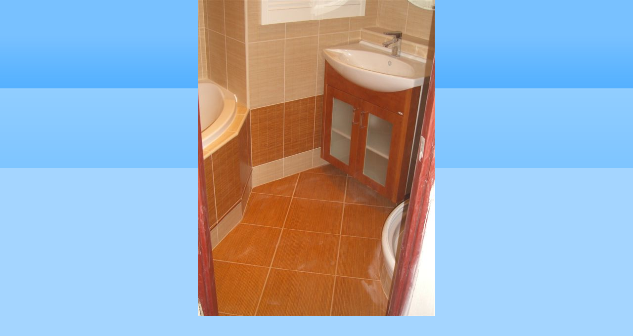

--- FILE ---
content_type: text/html; charset=UTF-8
request_url: https://www.prestavbybytu.cz/fotoalbum/reference/koupelny/821-cimg3302.jpg.-.html
body_size: 908
content:
<?xml version="1.0" encoding="utf-8"?>
<!DOCTYPE html PUBLIC "-//W3C//DTD XHTML 1.0 Transitional//EN" "http://www.w3.org/TR/xhtml1/DTD/xhtml1-transitional.dtd">
<html lang="cs" xml:lang="cs" xmlns="http://www.w3.org/1999/xhtml">

    <head>

        <meta http-equiv="content-type" content="text/html; charset=utf-8" />
        <meta name="description" content="zednické práce, přestavby bytových jader, bytů, obklady, dlažby, rekonstrukce, novostavby" />
        <meta name="keywords" content="Nováček Josef,  &quot;zednické práce&quot;, &quot;přestavby bytových jader&quot;, &quot;přestavba bytu&quot;, obklady, dlažby, rekonstrukce, novostavby, zednictví, zedník, &quot;Praha 8&quot;, &quot;stavební práce &quot;, jádra, koupelny, " />
        <meta name="robots" content="all,follow" />
        <meta name="author" content="<!--/ u_author /-->" />
        <link rel="stylesheet" href="/style.1656677897.1.css" type="text/css" />
        
        <script type="text/javascript" src="https://www006.estranky.cz/user/js/index.js" id="index_script" ></script>
        <title>
            Josef N O V Á Č E K - zednické práce
        </title>

        <style>
          body {margin: 0px; padding: 0px;}
        </style>
    </head>
<body>
    <script language="JavaScript" type="text/javascript">
    <!--
      index_setCookieData('index_curr_fullphoto', 284);
    //-->
  </script>
  <a href="javascript: close();"><img src="/img/original/284/821-cimg3302.jpg" border="0" alt="821 CIMG3302.JPG" width="480" height="640"></a>

<!-- NO GEMIUS -->
</body>
</html>
